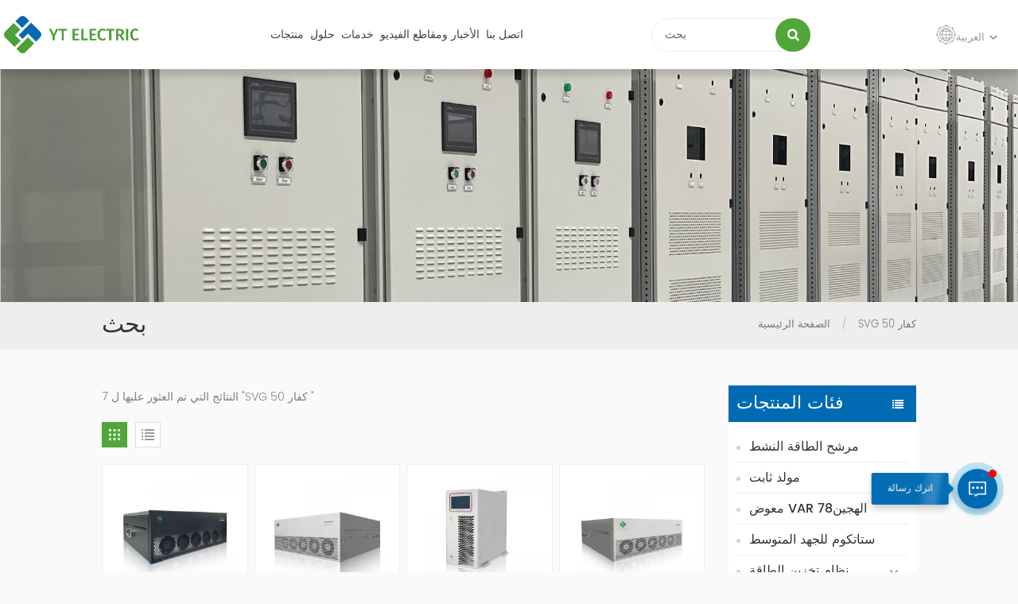

--- FILE ---
content_type: text/html
request_url: https://ar.ytelect.com/svg-50-kvar_sp
body_size: 16845
content:
<!DOCTYPE html PUBLIC "-//W3C//DTD XHTML 1.0 Transitional//EN" "http://www.w3.org/TR/xhtml1/DTD/xhtml1-transitional.dtd">
<html xmlns="http://www.w3.org/1999/xhtml">
<head>
    <meta http-equiv="X-UA-Compatible" content="IE=edge">
    <meta name="viewport" content="width=device-width, initial-scale=1.0, user-scalable=no">
    <meta http-equiv="Content-Type" content="text/html; charset=utf-8" />
    <meta http-equiv="X-UA-Compatible" content="IE=edge,Chrome=1" />
    <meta http-equiv="X-UA-Compatible" content="IE=9" />
    <meta http-equiv="Content-Type" content="text/html; charset=utf-8" />
                <title>الصين مصنع SVG 50 كفار
 ,SVG 50 كفار
 مصنعين</title>
        <meta name="keywords" content="البيع بالجملة SVG 50 كفار
 ,الصين الموردين SVG 50 كفار
" />
        <meta name="description" content="نحن أفضل SVG 50 كفار
 مصنع ,تعرف على المزيد حول SVG 50 كفار
 ,يرجى الاتصال بنا" />
        <meta name="google-site-verification" content="wQ2gCZ2HFQovoKL_PsJ8gdHFQqX-ueB3ks0cWxajOaY" />            <meta property ="og:site_name" content="Shanghai Yingtong Electric Co., Ltd">
    <meta property ="og:url" content="https://ar.ytelect.com/svg-50-kvar_sp">
    <meta property ="og:title" content="الصين مصنع SVG 50 كفار
 ,SVG 50 كفار
 مصنعين"/>
    <meta property="og:type" content="website">
    <meta property ="og:description" content ="نحن أفضل SVG 50 كفار
 مصنع ,تعرف على المزيد حول SVG 50 كفار
 ,يرجى الاتصال بنا"/>
            <meta property ="og:image" content="https://ar.ytelect.com/uploadfile/userimg/9598cf89f2d089a369540aa98d504909.png"/>
        <meta name="twitter:title" content="الصين مصنع SVG 50 كفار
 ,SVG 50 كفار
 مصنعين">
    <meta name="twitter:description" content="نحن أفضل SVG 50 كفار
 مصنع ,تعرف على المزيد حول SVG 50 كفار
 ,يرجى الاتصال بنا">
    <link rel="canonical" href="https://ar.ytelect.com/svg-50-kvar_sp">
                    
                <link href="/uploadfile/userimg/14c60e5f586012c989401cd7134cf608.png" rel="shortcut icon"  />
                <link rel="alternate" hreflang="en" href="https://www.ytelect.com/svg-50-kvar_sp" />
            <link rel="alternate" hreflang="fr" href="https://fr.ytelect.com/svg-50-kvar_sp" />
            <link rel="alternate" hreflang="de" href="https://de.ytelect.com/svg-50-kvar_sp" />
            <link rel="alternate" hreflang="es" href="https://es.ytelect.com/svg-50-kvar_sp" />
            <link rel="alternate" hreflang="ar" href="https://ar.ytelect.com/svg-50-kvar_sp" />
        <link rel="alternate" href="https://www.ytelect.com/svg-50-kvar_sp" hreflang="x-default" />
    <link type="text/css" rel="stylesheet" href="/template/css/bootstrap.css">
    <link type="text/css" rel="stylesheet" href="/template/css/font-awesome.min.css">
    <link type="text/css" rel="stylesheet" href="/template/css/animate.css" />
    <link type="text/css" rel="stylesheet" href="/template/css/style.css">
        <script type="text/javascript" src="/template/js/jquery-1.8.3.js"></script>
    <script type="text/javascript" src="/template/js/bootstrap.min.js"></script>
    <script type="text/javascript" src="/template/js/swiper.min.js"></script>
    <script type="text/javascript" src="/js/front/common.js"></script>

    <!--[if ie9]
<script src="/template/js/html5shiv.min.js"></script>
<script src="/template/js/respond.min.js"></script>
-->

    <!--[if IE 8]>
    <script src="https://oss.maxcdn.com/libs/html5shiv/3.7.0/html5shiv.js"></script>
    <script src="https://oss.maxcdn.com/libs/respond.js/1.3.0/respond.min.js"></script>
    <![endif]-->
    <script >
        if( /Android|webOS|iPhone|iPad|iPod|BlackBerry|IEMobile|Opera Mini/i.test(navigator.userAgent) ) {
            $(function () {
                $('.newm img').attr("style","");
                $(".newm img").attr("width","");
                $(".newm img").attr("height","");

            })
        }
    </script>
                <!--    ar-->
        <style>

        </style>
            <!-- Google Tag Manager -->
<script>(function(w,d,s,l,i){w[l]=w[l]||[];w[l].push({'gtm.start':
new Date().getTime(),event:'gtm.js'});var f=d.getElementsByTagName(s)[0],
j=d.createElement(s),dl=l!='dataLayer'?'&l='+l:'';j.async=true;j.src=
'https://www.googletagmanager.com/gtm.js?id='+i+dl;f.parentNode.insertBefore(j,f);
})(window,document,'script','dataLayer','GTM-WZMWS23');</script>
<!-- End Google Tag Manager -->    </head>
<body>
<!-- Google Tag Manager (noscript) -->
<noscript><iframe src="https://www.googletagmanager.com/ns.html?id=GTM-WZMWS23"
height="0" width="0" style="display:none;visibility:hidden"></iframe></noscript>
<!-- End Google Tag Manager (noscript) -->
<header class="large">
    <div class="wrapper">
        <nav id="main-nav">
            <ul class="first-nav">
                <li>
                    <a href="/">الصفحة الرئيسية</a>
                </li>
            </ul>
            <ul class="second-nav">

                <li><a href="/products">منتجات<i class="fa fa-angle-down"></i></a>
                    <ul class="nav_child">
                                                                                    <li><a href="/active-power-filter_c3" title="مرشح الطاقة النشط">مرشح الطاقة النشط</a>
                                                                    </li>
                                                                                                                <li><a href="/static-var-generator_c4" title="مولد ثابت">مولد ثابت</a>
                                                                    </li>
                                                                                                                <li><a href="/hybrid-var-compensator_c5" title="معوض VAR الهجين78">معوض VAR الهجين78</a>
                                                                    </li>
                                                                                                                <li><a href="/medium-voltage-statcom_c17" title="ستاتكوم للجهد المتوسط">ستاتكوم للجهد المتوسط</a>
                                                                    </li>
                                                                                                                <li><a href="/energy-storage-system_c13" title="نظام تخزين الطاقة">نظام تخزين الطاقة</a>
                                                                            <ul>
                                                                                                                                        <li><a href="/micro-inverter_c19" title="العاكس الصغير">العاكس الصغير</a></li>
                                                                                                                                                                                                                                                                                                                                                                                                        </ul>
                                                                    </li>
                                                                                                                <li><a href="/ev-charger_c18" title="شاحن السيارة الكهربائية">شاحن السيارة الكهربائية</a>
                                                                    </li>
                                                                        </ul>
                </li>
                                                    <li><a  href="/solutions_nc2">حلول
</a>
                                                    <ul class="nav_child">
                                                                    <li><a href="/active-power-filter-solutions_nc9">حلول فلاتر الطاقة النشطة
</a></li>
                                                                    <li><a href="/static-var-generator-solutions_nc10">حلول المولدات الثابتة
</a></li>
                                                                    <li><a href="/hybrid-var-compensator-solutions_nc11">حلول المعوض الهجين
</a></li>
                                                            </ul>
                                            </li>
                                                                    <li><a href="/services_d14">خدمات
</a>
                                                      <ul class="nav_child">
                                                                    <li><a href="/support_nc7" title="دعم فني
">دعم فني
</a></li>
                                                                    <li><a href="/category/downloads/1" title="تحميل
">تحميل
</a></li>
                                                                    <li><a href="/certificate_nc13" title="شهادة
">شهادة
</a></li>
                                                            </ul>
                                            </li>
                
                                                    <li><a  href="/news-videos_nc1">الأخبار ومقاطع الفيديو
</a>
                                                    <ul class="nav_child">
                                                                    <li><a href="/news-events_nc12">الأخبار و الأحداث
</a></li>
                                                                    <li><a href="/videos_nc3">أشرطة فيديو
</a></li>
                                                                <li class="">
                                    <a href="/blog">مقالات</a>
                                </li>
                            </ul>
                                            </li>
                                                                    <li><a href="/contact-us_d2">اتصل بنا</a>
                                                    <ul class="nav_child">
                                                                    <li><a href="/about-us_d1" title="معلومات عنا">معلومات عنا</a></li>
                                                            </ul>
                                            </li>
                

            </ul>
            <ul class="select_lan clearfix">

                <li class="title">اختار اللغة <i class="fa fa-angle-double-down"></i></li>
                                        <li><a href="https://ar.ytelect.com/svg-50-kvar_sp"><img src="/template/images/ar.jpg" alt="العربية"/><p>العربية</p></a></li>
                                                        <li><a href="https://www.ytelect.com/svg-50-kvar_sp"><img src="/template/images/en.jpg" alt="English"/><p>English</p></a></li>
                                    <li><a href="https://fr.ytelect.com/svg-50-kvar_sp"><img src="/template/images/fr.jpg" alt="français"/><p>français</p></a></li>
                                    <li><a href="https://de.ytelect.com/svg-50-kvar_sp"><img src="/template/images/de.jpg" alt="Deutsch"/><p>Deutsch</p></a></li>
                                    <li><a href="https://es.ytelect.com/svg-50-kvar_sp"><img src="/template/images/es.jpg" alt="español"/><p>español</p></a></li>
                                <li><a href="https://cn.ytelect.com/"><img src="/template/images/cn.jpg" alt="中文"/><p>中文</p></a></li>
            </ul>
        </nav>
        <a class="toggle">
            <span></span>
            <span></span>
            <span></span>
        </a>
    </div>
    
    <div class="nav_section clearfix">
        <div class="container">
			<div class="main">
			
                <a href="/" id="logo"><img src="/uploadfile/userimg/9598cf89f2d089a369540aa98d504909.png" alt="Shanghai Yingtong Electric Co., Ltd" /></a>

                        <div class="mainmenu-area">
                <div class="mainmenu-left visible-lg visible-md">
                    <div class="mainmenu">
                        <nav>
                            <ul class="clearfix">
                                
                                <li class=""><a href="/products">منتجات<i></i></a>
                                    <ul  class="vmegamenu clearfix">
										                                        										<li class="has_child">
											<a href="/active-power-filter_c3" title="مرشح الطاقة النشط" class="title">مرشح الطاقة النشط</a>
																					</li>
										                                                                                										<li class="has_child">
											<a href="/static-var-generator_c4" title="مولد ثابت" class="title">مولد ثابت</a>
																					</li>
										                                                                                										<li class="has_child">
											<a href="/hybrid-var-compensator_c5" title="معوض VAR الهجين78" class="title">معوض VAR الهجين78</a>
																					</li>
										                                                                                										<li class="has_child">
											<a href="/medium-voltage-statcom_c17" title="ستاتكوم للجهد المتوسط" class="title">ستاتكوم للجهد المتوسط</a>
																					</li>
										                                                                                										<li class="has_child">
											<a href="/energy-storage-system_c13" title="نظام تخزين الطاقة" class="title">نظام تخزين الطاقة</a>
																						<ul>

                                                                                                                                                <li><a href="/micro-inverter_c19" title="العاكس الصغير" >العاكس الصغير</a></li>
                                                                                                                                                                                                                                                                                                                                                                                                
											</ul>
											 										</li>
										                                                                                										<li class="has_child">
											<a href="/ev-charger_c18" title="شاحن السيارة الكهربائية" class="title">شاحن السيارة الكهربائية</a>
																					</li>
										                                                                            </ul>
                                </li>
                                                                                                    <li ><a  href="/solutions_nc2">حلول
</a>
                                                                                    <ul class="vmegamenu">
                                                                                                    <li><a href="/active-power-filter-solutions_nc9">حلول فلاتر الطاقة النشطة
</a></li>
                                                                                                    <li><a href="/static-var-generator-solutions_nc10">حلول المولدات الثابتة
</a></li>
                                                                                                    <li><a href="/hybrid-var-compensator-solutions_nc11">حلول المعوض الهجين
</a></li>
                                                                                            </ul>
                                                                            </li>
                                                                                                                                    <li class=""><a href="/services_d14">خدمات
</a>
                                                                                    <ul class="vmegamenu">
                                                                                                    <li><a href="/support_nc7" title="دعم فني
">دعم فني
</a></li>
                                                                                                    <li><a href="/category/downloads/1" title="تحميل
">تحميل
</a></li>
                                                                                                    <li><a href="/certificate_nc13" title="شهادة
">شهادة
</a></li>
                                                                                            </ul>
                                                                            </li>
                                
                                                                                                    <li ><a  href="/news-videos_nc1">الأخبار ومقاطع الفيديو
</a>
                                                                                    <ul class="vmegamenu">
                                                                                                    <li><a href="/news-events_nc12">الأخبار و الأحداث
</a></li>
                                                                                                    <li><a href="/videos_nc3">أشرطة فيديو
</a></li>
                                                                                                <li class="">
                                                    <a href="/blog">مقالات</a>
                                                </li>
                                            </ul>
                                                                            </li>
                                                                                                                                    <li class=""><a href="/contact-us_d2">اتصل بنا</a>
                                                                                    <ul class="vmegamenu">
                                                                                                    <li><a href="/about-us_d1" title="معلومات عنا">معلومات عنا</a></li>
                                                                                            </ul>
                                                                            </li>
                                

                                                                                                                                                                                                                                                                                                                                                                                                                                                                                                                                                                                                                                                                                                                            </ul>
                        </nav>
                    </div>
                </div>
            </div>
			<div class="top_search">
                <input name="search_keyword" onkeydown="javascript:enterIn(event);" type="text" value="بحث" onfocus="if(this.value=='بحث'){this.value='';}" onblur="if(this.value==''){this.value='بحث';}" class="search_main">
                <input name="" type="submit" class="search_btn btn_search1" value="">
            </div>
            <ul class="language">
                <li>
                    <div class="menu">
                                                        <em class="menu-title"><img src="/template/images/top_ico1.png" alt="العربية"><p>العربية<i></i></p></em>
                                                    <ul class="menu-dropdown clearfix">
                                                                <li><a href="https://ar.ytelect.com/svg-50-kvar_sp"><img src="/template/images/ar.jpg" alt="العربية"/>العربية</a></li>
                                                                                            <li><a href="https://www.ytelect.com/svg-50-kvar_sp"><img src="/template/images/en.jpg" alt="English"/>English</a></li>
                                                            <li><a href="https://fr.ytelect.com/svg-50-kvar_sp"><img src="/template/images/fr.jpg" alt="français"/>français</a></li>
                                                            <li><a href="https://de.ytelect.com/svg-50-kvar_sp"><img src="/template/images/de.jpg" alt="Deutsch"/>Deutsch</a></li>
                                                            <li><a href="https://es.ytelect.com/svg-50-kvar_sp"><img src="/template/images/es.jpg" alt="español"/>español</a></li>
                                                        <li><a href="https://cn.ytelect.com/"><img src="/template/images/cn.jpg" alt="中文"/>中文</a></li>
                        </ul>
                    </div>
                </li>
            </ul>
			
        </div>
		</div>
    </div>
</header>
<div class="height"></div>
<div class="mod_search clearfix hidden">
    <input name="search_keyword4" onkeydown="javascript:enterIn2(event);" type="text" class="mod_main " placeholder="معلومات البحث">
    <input type="submit" class="mod_btn btn_search4" value="">
</div>
    <div class="n_banner">
                        <div class="img"><a href="javascript:void(0)" rel="nofollow" ><img src="/uploadfile/bannerimg/16500895762717.jpg" alt="" /></a></div>
            </div>

    <div class="mbx_section">
        <div class="container clearfix">
            <div class="n_title">بحث</div>
            <div class="mbx">
                <a href="/">الصفحة الرئيسية</a>
                <span>/</span>
                <h2>SVG 50 كفار
</h2>
            </div>
        </div>
    </div>

    <div class="index_main">
        <div class="container">
            <div id="main" class="n_left penci-main-sticky-sidebar">
        <div class="theiaStickySidebar">
        <div class="modules">
            <section class="block left_nav">
                <div class="unfold nav_h4">فئات المنتجات</div>
                <div class="toggle_content clearfix">
                    <ul class="mtree">
                                                                        <li class="clearfix ">                            <a href="/active-power-filter_c3" >مرشح الطاقة النشط
</a>

                                                    </li>
                                                                                        <li class="clearfix ">                            <a href="/static-var-generator_c4" >مولد ثابت</a>

                                                    </li>
                                                                                        <li class="clearfix ">                            <a href="/hybrid-var-compensator_c5" >معوض VAR الهجين78</a>

                                                    </li>
                                                                                        <li class="clearfix ">                            <a href="/medium-voltage-statcom_c17" >ستاتكوم للجهد المتوسط</a>

                                                    </li>
                                                                                        <li class="clearfix "><span></span>                            <a href="/energy-storage-system_c13" >نظام تخزين الطاقة</a>

                                                            <ul>
                                                                                                                <li class=""><a  href="/micro-inverter_c19">العاكس الصغير</a>
                                                                                    </li>
                                                                                                                                                                                                                                                                                                                                </ul>
                                                    </li>
                                                                                        <li class="clearfix ">                            <a href="/ev-charger_c18" >شاحن السيارة الكهربائية</a>

                                                    </li>
                                                        </div>
                <script type="text/javascript" src="/template/js/mtree.js"></script>
            </section>
            <section class="block hot_left">
                <h4 class="left_h4">منتجات جديدة</h4>
                <div class="toggle_content clearfix">
                    <ul>
                                                    <li>
                                <div class="li clearfix">
                                    <a class="img" href="/yt-electric-micro-inverter_p77.html" title="محول كهربائي صغير YT-Electric"><img id="product_detail_img"  alt="micro inverter supplier" src="/uploadfile/202508/11/0f85658da8a7740fd53b982a7680b354_thumb.jpg" /></a>
                                    <div class="h4"><a href="/yt-electric-micro-inverter_p77.html" title="محول كهربائي صغير YT-Electric">محول كهربائي صغير YT-Electric</a></div>
                                    <a href="/yt-electric-micro-inverter_p77.html" title="محول كهربائي صغير YT-Electric" class="more">عرض المزيد<i class="fa fa-caret-right"></i></a>
                                </div>
                            </li>
                                                    <li>
                                <div class="li clearfix">
                                    <a class="img" href="/intelligent-ac-ev-charging-pile-system_p76.html" title="نظام شحن السيارات الكهربائية الذكي بالتيار المتردد"><img id="product_detail_img"  alt="commercial EV charger wholesale" src="/uploadfile/202508/07/72e06564c7d12cbf395c70a1b456fa3f_thumb.png" /></a>
                                    <div class="h4"><a href="/intelligent-ac-ev-charging-pile-system_p76.html" title="نظام شحن السيارات الكهربائية الذكي بالتيار المتردد">نظام شحن السيارات الكهربائية الذكي بالتيار المتردد</a></div>
                                    <a href="/intelligent-ac-ev-charging-pile-system_p76.html" title="نظام شحن السيارات الكهربائية الذكي بالتيار المتردد" class="more">عرض المزيد<i class="fa fa-caret-right"></i></a>
                                </div>
                            </li>
                                                    <li>
                                <div class="li clearfix">
                                    <a class="img" href="/fast-ac-electric-vehicle-charging-unit_p75.html" title="وحدة شحن سريعة للسيارات الكهربائية بالتيار المتردد"><img id="product_detail_img"  alt="Electric vehicle AC charging pile" src="/uploadfile/202508/07/c71d815d9934d186af9e949c844a8589_thumb.jpg" /></a>
                                    <div class="h4"><a href="/fast-ac-electric-vehicle-charging-unit_p75.html" title="وحدة شحن سريعة للسيارات الكهربائية بالتيار المتردد">وحدة شحن سريعة للسيارات الكهربائية بالتيار المتردد</a></div>
                                    <a href="/fast-ac-electric-vehicle-charging-unit_p75.html" title="وحدة شحن سريعة للسيارات الكهربائية بالتيار المتردد" class="more">عرض المزيد<i class="fa fa-caret-right"></i></a>
                                </div>
                            </li>
                                                    <li>
                                <div class="li clearfix">
                                    <a class="img" href="/125kw-hybrid-solar-and-battery-pcs-module_p74.html" title="وحدة PCS هجينة تعمل بالطاقة الشمسية والبطارية بقدرة 125 كيلو وات"><img id="product_detail_img"  alt="Energy Storage Converter Module" src="/uploadfile/202508/11/64cab1e02691c2f3652afe0ac973df7f_thumb.jpg" /></a>
                                    <div class="h4"><a href="/125kw-hybrid-solar-and-battery-pcs-module_p74.html" title="وحدة PCS هجينة تعمل بالطاقة الشمسية والبطارية بقدرة 125 كيلو وات">وحدة PCS هجينة تعمل بالطاقة الشمسية والبطارية بقدرة 125 كيلو وات</a></div>
                                    <a href="/125kw-hybrid-solar-and-battery-pcs-module_p74.html" title="وحدة PCS هجينة تعمل بالطاقة الشمسية والبطارية بقدرة 125 كيلو وات" class="more">عرض المزيد<i class="fa fa-caret-right"></i></a>
                                </div>
                            </li>
                                                    <li>
                                <div class="li clearfix">
                                    <a class="img" href="/125kw-bidirectional-energy-storage-pcs-unit_p73.html" title="وحدة تخزين الطاقة ثنائية الاتجاه بقدرة 125 كيلو واط"><img id="product_detail_img"  alt="Three-Phase 125kW Battery PCS Converter" src="/uploadfile/202508/11/20037d20f8fc1c5240f403d4bece3e70_thumb.jpg" /></a>
                                    <div class="h4"><a href="/125kw-bidirectional-energy-storage-pcs-unit_p73.html" title="وحدة تخزين الطاقة ثنائية الاتجاه بقدرة 125 كيلو واط">وحدة تخزين الطاقة ثنائية الاتجاه بقدرة 125 كيلو واط</a></div>
                                    <a href="/125kw-bidirectional-energy-storage-pcs-unit_p73.html" title="وحدة تخزين الطاقة ثنائية الاتجاه بقدرة 125 كيلو واط" class="more">عرض المزيد<i class="fa fa-caret-right"></i></a>
                                </div>
                            </li>
                                                    <li>
                                <div class="li clearfix">
                                    <a class="img" href="/silicon-carbide-sic-mosfet-active-harmonic-filter-ultra-ahf_p78.html" title="مرشح التوافقيات النشطة من كربيد السيليكون (SiC) MOSFET Ultra AHF"><img id="product_detail_img"  alt="YT Active Power Filter" src="/uploadfile/202512/03/4b4555cb9e61f6649ac86b6de1f6b02b_thumb.jpg" /></a>
                                    <div class="h4"><a href="/silicon-carbide-sic-mosfet-active-harmonic-filter-ultra-ahf_p78.html" title="مرشح التوافقيات النشطة من كربيد السيليكون (SiC) MOSFET Ultra AHF">مرشح التوافقيات النشطة من كربيد السيليكون (SiC) MOSFET Ultra AHF</a></div>
                                    <a href="/silicon-carbide-sic-mosfet-active-harmonic-filter-ultra-ahf_p78.html" title="مرشح التوافقيات النشطة من كربيد السيليكون (SiC) MOSFET Ultra AHF" class="more">عرض المزيد<i class="fa fa-caret-right"></i></a>
                                </div>
                            </li>
                                                    <li>
                                <div class="li clearfix">
                                    <a class="img" href="/active-harmonic-filter-ahf_p14.html" title="المرشح التوافقي النشط AHF"><img id="product_detail_img"  alt="YT Active Power Filter" src="/uploadfile/202504/25/8551247952493f8745c0ff38aa195b65_thumb.jpg" /></a>
                                    <div class="h4"><a href="/active-harmonic-filter-ahf_p14.html" title="المرشح التوافقي النشط AHF">المرشح التوافقي النشط AHF</a></div>
                                    <a href="/active-harmonic-filter-ahf_p14.html" title="المرشح التوافقي النشط AHF" class="more">عرض المزيد<i class="fa fa-caret-right"></i></a>
                                </div>
                            </li>
                                                    <li>
                                <div class="li clearfix">
                                    <a class="img" href="/active-power-filter-apf_p9.html" title="مرشح الطاقة النشط APF"><img id="product_detail_img"  alt="YT Active Power Filter" src="/uploadfile/202202/25/5fb75da2fcd009270c1b6eafbebd323a_thumb.png" /></a>
                                    <div class="h4"><a href="/active-power-filter-apf_p9.html" title="مرشح الطاقة النشط APF">مرشح الطاقة النشط APF</a></div>
                                    <a href="/active-power-filter-apf_p9.html" title="مرشح الطاقة النشط APF" class="more">عرض المزيد<i class="fa fa-caret-right"></i></a>
                                </div>
                            </li>
                                                    <li>
                                <div class="li clearfix">
                                    <a class="img" href="/active-dynamic-filter-adf_p15.html" title="فلتر ديناميكي نشط لوحدة التغذية التلقائية للمستندات"><img id="product_detail_img"  alt="YT Active Dynamic Filter" src="/uploadfile/202204/13/9765178f0b30f30bafe208332b034b43_thumb.jpg" /></a>
                                    <div class="h4"><a href="/active-dynamic-filter-adf_p15.html" title="فلتر ديناميكي نشط لوحدة التغذية التلقائية للمستندات">فلتر ديناميكي نشط لوحدة التغذية التلقائية للمستندات</a></div>
                                    <a href="/active-dynamic-filter-adf_p15.html" title="فلتر ديناميكي نشط لوحدة التغذية التلقائية للمستندات" class="more">عرض المزيد<i class="fa fa-caret-right"></i></a>
                                </div>
                            </li>
                                                    <li>
                                <div class="li clearfix">
                                    <a class="img" href="/wall-mounted-advanced-harmonic-filter_p18.html" title="مرشح توافقي متقدم مثبت على الحائط"><img id="product_detail_img"  alt="YT Wall mounted AHF Filter" src="/uploadfile/202204/15/403b05bf87646773e217ca6ebaf58066_thumb.jpg" /></a>
                                    <div class="h4"><a href="/wall-mounted-advanced-harmonic-filter_p18.html" title="مرشح توافقي متقدم مثبت على الحائط">مرشح توافقي متقدم مثبت على الحائط</a></div>
                                    <a href="/wall-mounted-advanced-harmonic-filter_p18.html" title="مرشح توافقي متقدم مثبت على الحائط" class="more">عرض المزيد<i class="fa fa-caret-right"></i></a>
                                </div>
                            </li>
                                            </ul>
                </div>
            </section>
                            <div class="about_r">
                    <a href="/about-us_d1" class="img"><img src="/uploadfile/single/dd0e304157a085c8efe3c2bbb5003502.jpg" alt="معلومات عنا"/></a>
                    <div class="p">نبذة عن الشركة شركة شنغهاي ينجتون (YT) الكهربائية المحدودة هي شركة رائدة ورائدة في مجال حلول جودة الطاقة وتتخصص في البحث والتطوير والإنتاج وبيع مرشح الطاقة النشط ، مولد المتغيرات الثابتة ، موازن التحميل النشط ، تعويض القدرة التفاعلية الهجينة ، ستاتكوم للجهد المتوسط ،و أنظمة تخزين الطاقة شركة YT مستثمرة من قِبل CSG (رقم السهم 300222) وشركة ألمانية. تُركز YT على حلول الطاقة الجديدة وجودة الطاقة، وأنظمة إدارة كفاءة الطاقة، وغيرها. واي تي الكهربائية الشركة المصنعة OEM وODM لـ AHF وSVG بخبرة تزيد عن 15 عامًا رؤيتنا أن نصبح الشركة الرائدة في جودة الطاقة في العالم مهمتنا خلق القيمة لعملائنا وتمكينهم من النجاح تعزيز السعادة لجميع الموظفين: إثراء الحياة ورفع الروح المعنوية المساهمة في التنمية المستدامة في المجتمع فريق القيادة المهنية السيد تشونغ، المدير العام مهندس كبير +25 عامًا من الخبرة في البحث والتطوير التقني والإدارة التقنية وإدارة إنتاج المنتجات والمشاريع في مجالات الإلكترونيات القوية والتحكم في أتمتة الطاقة والكهرباء والاتصالات وهندسة البرمجيات وهندسة الاختبار وغيرها من المجالات. في عام 2008، حصل على الجائزة الثالثة لجائزة شنغهاي للتقدم العلمي والتكنولوجي؛ في عام 2010، الجائزة الثانية للتقدم العلمي والتكنولوجي لوزارة صناعة الآلات؛ في عام 2010، قادة ثلاثة مشاريع تحويلية للإنجازات التكنولوجية العالية في شنغهاي؛ في عام 2011، تم تصنيفه كمهندس كبير للمعلومات الإلكترونية. 82 براءة اختراع، بما في ذلك 37 براءة اختراع اختراع و8 أوراق بحثية منشورة. السيدة تشانغ، شريك مشارك في شركة YT Electric نائب المدير العام التنفيذي للشركة الحزام الأسود الرئيسي في Lean Six Sigma المدير العام السابق لشركة فورتشن 500 قائد العمليات العالمية، قسم الاقتصاد والإدارة في شركة أنتاي، جامعة شنغهاي جياوتونغ (CLGO) محاضر متميز في دورة إدارة الأعمال الرشيقة ماجستير في الهندسة الصناعية، جامعة شنغهاي جياوتونغ ماجستير إدارة الأعمال التنفيذي، كلية الصين وأوروبا الدولية للأعمال أكثر من 25 عامًا من الخبرة العملية في الشركات المملوكة للدولة والأجنبية والخاصة، تراكم مبالغ كبيرة من الأموال المشاركة في التخطيط الاستراتيجي والتنفيذ، سوق المبيعات، تطوير المنتجات الجديدة، إدارة العمليات، إدارة الجودة، خبرة عملية في إدارة سلسلة التوريد والموارد البشرية والمالية. نشر 3 كتب وترجم 3 دراسات حول Lean. أهم 5 نقاط قوة: الإنجاز، الاستراتيجية، التعلم، التركيز، الثقة الدكتور تشانغ، مدير البحث والتطوير مهندس أول أكثر من 15 عامًا من الخبرة في تطوير البرامج والأجهزة وإدارة البحث والتطوير لمنتجات جودة الطاقة متمكن من تقنيات البرمجيات والأجهزة الأساسية في مجال إلكترونيات الطاقة، وعلى دراية بسيناريوهات تطبيق منتجات جودة الطاقة، وقيادة تطوير المنتجات. تشكيل فريق البحث والتطوير للشركة لمنتجات الطاقة عالية الجودة. حصل على عدد من براءات الاختراع باعتباره أحد المخترعين. تم الانتهاء من تحويل الإنجازات التكنولوجية العالية لمولدات التباين الثابتة ومرشحات الطاقة النشطة من YT. مساعدة الشركة على التقديم بنجاح إلى جائزة المشاريع الصغيرة العملاقة للابتكار في العلوم والتكنولوجيا لعام 2021. قاد تطوير مولد YT Static Var ووحدة مرشح الطاقة النشط مع طوبولوجيا ثلاثية المستويات، وأدرك التسلسل الكهربائي لنموذجي المنتج في نفس الوقت. أكثر من 30 براءة اختراع. الدكتور لي، مهندس أول مدير الأجهزة (البحث والتطوير) أكثر من 15 عامًا من الخبرة في تصميم الأجهزة المضمنة، جيد في تصميم الأجهزة واختبارها وتصحيح أخطائها. قيادة عدد من مشاريع تصميم البرمجيات. الدكتور زينج، مهندس أول مدير البرمجيات (البحث والتطوير) أكثر من 10 سنوات من الخبرة في تصميم البرامج المضمنة، جيد في برمجة البرمجيات والمحاكاة والنمذجة والاختبار. قيادة عدد من مشاريع تصميم البرمجيات. السيد لي، مهندس الخدمة الأول أكثر من 10 سنوات من الخبرة الغنية في صناعة إدارة جودة الطاقة. المسؤول الرئيسي عن الدعم الفني للمنتج قبل البيع وبعد البيع جيد في التحليل الفني، والاستشارة، ومعالجة مشاكل المنتج، وتدريب العملاء، وتصميم البرامج. المسؤول عن تصميم المشاريع. المعلم تشو، مهندس أول مدير تصميم الأجهزة - أكثر من 10 سنوات من الخبرة العملية في تصميم الأجهزة في مجال جودة الطاقة. جيد في تصميم الأجهزة وإخراج الآلة الكاملة للوحدة، وتصميم المنتج المخصص؛ المسؤول عن التواصل والتنسيق بين الوحدات وتصميم الهيكل المسؤول عن التواصل والتنسيق لمشروع الخزانة بأكمله، وتصميم هيكل الخزانة بأكمله، وما إلى ذلك. السيد ياو، مهندس الخدمة الأول خبير إدارة جودة الطاقة جيد في تحليل جودة الطاقة، والحوكمة، والتصحيح، والصيانة، لتزويد العملاء بخدمات عالية الجودة وفعالة. قائد الطاقة المهنية متفوق في تطبيقات IGBT، والتحكم الرقمي، وإلكترونيات الطاقة، والتحكم في المحركات والحماية، والتصميم الحراري، واتصالات الشبكة. تتمتع الشركة بقدرة قوية على البحث والتطوير، حيث تستثمر كل عام 20% من دخل العام الماضي في البحث والتطوير. لديه عدد من براءات الاختراع في مجال البرمجيات وبراءات الاختراع وحقوق النشر. فاز الفريق التقني الأساسي بجائزة وطنية. سيقوم مهندسو ما قبل البيع ذوو الخبرة بإرشادك لاختيار الحل الأكثر ملاءمة. سوف يساعدك مهندسو ما بعد البيع المحترفون في التثبيت والتشغيل في جميع أنحاء العالم. تعمل استراتيجية سلسلة التوريد المستقرة بشكل أفضل، مع التركيز على التنفيذ والكفاءة وأداء التكلفة الموافقات: ايزو 9001:2015، ايزو 1 4001:2015، ISO45001:2018 الخدمة والضمان خدمة ما قبل البيع ستقدم شركة YT استشارات وحلولاً متخصصة بناءً على ظروف موقع العميل وبيانات الاختبار. سيقدم الفريق الفني مخططًا واحدًا أولًا، ثم مخططًا ثانويًا بعد انتهاء المشاريع. تم تأكيدها. الدعم الفني سيساعد الموظفون الفنيون في YT العملاء على إنه...</div>
                    <a href="/about-us_d1" class="more">اقرأ أكثر<i class="fa fa-angle-right"></i></a>
                </div>
                                        <div class="con_r">
                    <div class="pic"><img src="/uploadfile/single/b4b5792c98eca52198456c7706bb7538.jpg" alt="لديك سؤال؟
"/>
                        <div class="icon"></div>
                        <div class="h4">لديك سؤال؟
</div>
                                                                                <a rel="nofollow" target="_blank" href="mailto:sales@yt-electric.com">sales@yt-electric.com</a>
                        
                    </div>
                </div>
                    </div>
    </div>
</div>            <div id="sidebar" class="penci-sticky-sidebar n_right">
                <div class="theiaStickySidebar">
                    <div class="products">

                        <div class="products_m clearfix">

                            7 النتائج التي تم العثور عليها ل "SVG 50 كفار
"

                        </div>
                        <div class="main clearfix">
                            <div id="cbp-vm" class="cbp-vm-switcher cbp-vm-view-grid">
                                <div class="cbp-vm-options clearfix">
                                    <a rel="nofollow" href="#" class="cbp-vm-icon cbp-vm-grid  cbp-vm-selected" data-view="cbp-vm-view-grid">
                                        <svg fill="currentColor" preserveAspectRatio="xMidYMid meet" height="1em" width="1em" viewBox="0 0 16 16" title="Grid" style="vertical-align:middle"><title>جريد</title><g><path d="M1,3.80447821 L1,1 L3.80447821,1 L3.80447821,3.80447821 L1,3.80447821 Z M6.5977609,3.80447821 L6.5977609,1 L9.4022391,1 L9.4022391,3.80447821 L6.5977609,3.80447821 Z M12.1955218,3.80447821 L12.1955218,1 L15,1 L15,3.80447821 L12.1955218,3.80447821 Z M1,9.4022391 L1,6.59706118 L3.80447821,6.59706118 L3.80447821,9.4022391 L1,9.4022391 Z M6.5977609,9.4022391 L6.5977609,6.5977609 L9.4022391,6.5977609 L9.4022391,9.4022391 L6.5977609,9.4022391 Z M12.1955218,9.4022391 L12.1955218,6.59706118 L15,6.59706118 L15,9.4022391 L12.1955218,9.4022391 Z M1,14.9993003 L1,12.1948221 L3.80447821,12.1948221 L3.80447821,14.9993003 L1,14.9993003 Z M6.5977609,14.9993003 L6.5977609,12.1948221 L9.4022391,12.1948221 L9.4022391,14.9993003 L6.5977609,14.9993003 Z M12.1955218,14.9993003 L12.1955218,12.1948221 L15,12.1948221 L15,14.9993003 L12.1955218,14.9993003 Z"></path></g></svg>
                                    </a>
                                    <a rel="nofollow" href="#" class="cbp-vm-icon cbp-vm-list" data-view="cbp-vm-view-list">
                                        <svg fill="currentColor" preserveAspectRatio="xMidYMid meet" height="1em" width="1em" viewBox="0 0 16 16" title="List" style="vertical-align:middle"><title>قائمة</title><g><path d="M0,3 L0,1 L2,1 L2,3 L0,3 Z M0,7 L0,5 L2,5 L2,7 L0,7 Z M0,11 L0,9 L2,9 L2,11 L0,11 Z M0,15 L0,13 L2,13 L2,15 L0,15 Z M4,3 L4,1 L16,1 L16,3 L4,3 Z M4,7 L4,5 L16,5 L16,7 L4,7 Z M4,11 L4,9 L16,9 L16,11 L4,11 Z M4,15 L4,13 L16,13 L16,15 L4,15 Z"></path></g></svg>
                                    </a>
                                </div>
                                <ul>
                                                                                                                                                                                        <li>
                                            <div class="li">
                                                <div class="cbp-vm-image">
                                                    <div class="img"><img id="product_detail_img"  alt="YT Static Var Generator SVG" src="/uploadfile/202204/16/0192c9e72d14a610fb66b56d1e549154_small.jpg" /></div>
                                                    <div class="quick_ico"><span>عرض المزيد</span></div>
                                                    <a href="/active-power-compensator-svg_p29.html" title="معوض الطاقة النشط SVG" class="a"></a>
                                                </div>
                                                <div class="text">
                                                    <div class="h4"><a href="/active-power-compensator-svg_p29.html" title="معوض الطاقة النشط SVG">معوض الطاقة النشط SVG</a></div>
                                                    <div class="cbp-vm-details">استنادًا إلى مبدأ عاكس مصدر الجهد، يستخدم معوض الطاقة النشط YTPQC-SVG  ترانزستور ثنائي القطب للبوابة المعزولة (IGBT) للتحكم في حجم وطور جهد التيار المتردد العاكس، وذلك لتحقيق غرض تعويض الطاقة التفاعلية وموازنة الحمل ثلاثية الطور. نظرًا لأن تردد التحويل لـ IGBT مرتفع جدًا (يصل إلى 25.6 كيلو هرتز)، يمكن لـ SVG تعويض الأحمال التفاعلية السريعة وتحقيق دقة تعويض عالية جدًا. SVG هو أفضل منتج في مجال التحكم في الطاقة التفاعلية.</div>

                                                                                                                                                                <p class="tags_ul">
                                                            <span><i class="fa fa-tags"></i>العلامات الساخنة : </span>
                                                                                                                            <a href="/50-kvar-svg_sp">50 كيلو فولت SVG
</a>
                                                                                                                            <a href="/svg-50-kvar_sp">SVG 50 كفار
</a>
                                                                                                                            <a href="/75-kvar-svg_sp">75 كفار SVG
</a>
                                                                                                                            <a href="/modular-static-var-generator_sp">مولد فار ثابت معياري
</a>
                                                                                                                            <a href="/svg-stepless-power-factor-correction_sp">تصحيح عامل القدرة غير المتدرج SVG
</a>
                                                                                                                            <a href="/power-quality-generator-svg_sp">جودة الطاقة مولد SVG
</a>
                                                                                                                            <a href="/low-voltage-statcom_sp">ستاتكوم الجهد المنخفض</a>
                                                                                                                            <a href="/50kvar-energy-saving-device_sp">جهاز توفير الطاقة 50 كيلو فولت أمبير</a>
                                                                                                                    </p>
                                                                                                        <a href="/active-power-compensator-svg_p29.html" title="معوض الطاقة النشط SVG" class="my_more1">عرض المزيد</a>
                                                </div>
                                            </div>
                                        </li>
                                                                            <li>
                                            <div class="li">
                                                <div class="cbp-vm-image">
                                                    <div class="img"><img id="product_detail_img"  alt="YTPQC-ASVG Advanced SVG compensation" src="/uploadfile/202204/13/7632ab6ceeb0222b70fbe47981b91777_small.jpg" /></div>
                                                    <div class="quick_ico"><span>عرض المزيد</span></div>
                                                    <a href="/advanced-svg-compensation_p17.html" title="تعويض SVG المتقدم" class="a"></a>
                                                </div>
                                                <div class="text">
                                                    <div class="h4"><a href="/advanced-svg-compensation_p17.html" title="تعويض SVG المتقدم">تعويض SVG المتقدم</a></div>
                                                    <div class="cbp-vm-details">استنادًا إلى مبدأ عاكس مصدر الجهد، يستخدم YTPQC-ASVG Advanced SVG (مولد Var الثابت المتقدم، ASVG) ترانزستور ثنائي القطب للبوابة المعزولة (IGBT) للتحكم في حجم ومرحلة جهد التيار المتردد العاكس، وذلك لتحقيق غرض الطاقة التفاعلية ، التعويض التوافقي وعدم التوازن. نظرًا لأن تردد التحويل لـ IGBT مرتفع جدًا (يصل إلى 25.6 كيلو هرتز)، يمكن لـ ASVG تعويض الأحمال التفاعلية السريعة وتحقيق دقة تعويض عالية جدًا. تتمتع ASVG بأفضل أداء من حيث التكلفة مع وظيفة الطاقة التفاعلية والتحكم في التوافقيات.  </div>

                                                                                                                                                                <p class="tags_ul">
                                                            <span><i class="fa fa-tags"></i>العلامات الساخنة : </span>
                                                                                                                            <a href="/asvg-svg-module_sp">وحدة ASVG SVG
</a>
                                                                                                                            <a href="/advanced-svg-price_sp">سعر SVG المتقدم
</a>
                                                                                                                            <a href="/advanced-svg-asvg-factory_sp">مصنع متقدم SVG ASVG
</a>
                                                                                                                            <a href="/wall-mounted-advanced-svg_sp">SVG متقدم مثبت على الحائط
</a>
                                                                                                                            <a href="/power-quality-solutions-asvg_sp">حلول جودة الطاقة ASVG
</a>
                                                                                                                            <a href="/advanced-svg-compensation_sp">تعويض SVG المتقدم
</a>
                                                                                                                            <a href="/asvg-30-50-75-100-kvar_sp">ASVG 30 50 75 100 كيلو فولت أمبير</a>
                                                                                                                            <a href="/mini-static-var-generator_sp">مولد فار ثابت صغير</a>
                                                                                                                    </p>
                                                                                                        <a href="/advanced-svg-compensation_p17.html" title="تعويض SVG المتقدم" class="my_more1">عرض المزيد</a>
                                                </div>
                                            </div>
                                        </li>
                                                                            <li>
                                            <div class="li">
                                                <div class="cbp-vm-image">
                                                    <div class="img"><img id="product_detail_img"  alt="YT Static Var Generator SVG" src="/uploadfile/202204/16/f466580c58d318b9e1865c764a734ea9_small.jpg" /></div>
                                                    <div class="quick_ico"><span>عرض المزيد</span></div>
                                                    <a href="/static-reactive-power-var-generator-svg_p30.html" title="مولد الطاقة التفاعلية الثابتة (Var) SVG" class="a"></a>
                                                </div>
                                                <div class="text">
                                                    <div class="h4"><a href="/static-reactive-power-var-generator-svg_p30.html" title="مولد الطاقة التفاعلية الثابتة (Var) SVG">مولد الطاقة التفاعلية الثابتة (Var) SVG</a></div>
                                                    <div class="cbp-vm-details">استنادًا إلى مبدأ عاكس مصدر الجهد، يستخدم مولد الطاقة التفاعلية الثابتة (Var) YTPQC-SVG ترانزستور ثنائي القطب ذو بوابة معزولة (IGBT) للتحكم في حجم ومرحلة جهد التيار المتردد العاكس، وذلك لتحقيق غرض تعويض الطاقة التفاعلية و3 موازنة تحميل المرحلة. نظرًا لأن تردد التحويل لـ IGBT مرتفع جدًا (يصل إلى 25.6 كيلو هرتز)، يمكن لـ SVG تعويض الأحمال التفاعلية السريعة وتحقيق دقة تعويض عالية جدًا. SVG هو أفضل منتج في مجال التحكم في الطاقة التفاعلية.</div>

                                                                                                                                                                <p class="tags_ul">
                                                            <span><i class="fa fa-tags"></i>العلامات الساخنة : </span>
                                                                                                                            <a href="/asvg-static-var-generator_sp">مولد فار ثابت ASVG
</a>
                                                                                                                            <a href="/active-static-var-compensator_sp">نشط معوض VAR ثابت
</a>
                                                                                                                            <a href="/current-type-static-var-compensator_sp">النوع الحالي المعوض var ثابت
</a>
                                                                                                                            <a href="/three-phase-svg_sp">ثلاث مراحل svg
</a>
                                                                                                                            <a href="/modular-svg-factory_sp">مصنع svg المعياري
</a>
                                                                                                                            <a href="/power-quality-static-var-generator_sp">جودة الطاقة مولد فار ثابت
</a>
                                                                                                                            <a href="/svg-kvar-generator_sp">مولد SVG كفار</a>
                                                                                                                            <a href="/30-50-100-kvar-svg_sp">30 50 100 كيلو فولت SVG</a>
                                                                                                                    </p>
                                                                                                        <a href="/static-reactive-power-var-generator-svg_p30.html" title="مولد الطاقة التفاعلية الثابتة (Var) SVG" class="my_more1">عرض المزيد</a>
                                                </div>
                                            </div>
                                        </li>
                                                                            <li>
                                            <div class="li">
                                                <div class="cbp-vm-image">
                                                    <div class="img"><img id="product_detail_img"  alt="YT Static Var Generator SVG" src="/uploadfile/202204/16/4fa9f94f337235f01c898a50951a96d6_small.jpg" /></div>
                                                    <div class="quick_ico"><span>عرض المزيد</span></div>
                                                    <a href="/optimal-static-var-generator_p26.html" title="مولد فار ثابت الأمثل" class="a"></a>
                                                </div>
                                                <div class="text">
                                                    <div class="h4"><a href="/optimal-static-var-generator_p26.html" title="مولد فار ثابت الأمثل">مولد فار ثابت الأمثل</a></div>
                                                    <div class="cbp-vm-details">استنادًا إلى مبدأ عاكس مصدر الجهد، يستخدم مولد YTPQC-SVG Otimal Static Var ترانزستور ثنائي القطب للبوابة المعزولة (IGBT) للتحكم في حجم وطور جهد التيار المتردد العاكس، وذلك لتحقيق غرض تعويض الطاقة التفاعلية وموازنة الحمل ثلاثية الطور. . نظرًا لأن تردد التحويل لـ IGBT مرتفع جدًا (يصل إلى 25.6 كيلو هرتز)، يمكن لـ SVG تعويض الأحمال التفاعلية السريعة وتحقيق دقة تعويض عالية جدًا. SVG هو أفضل منتج في مجال التحكم في الطاقة التفاعلية.</div>

                                                                                                                                                                <p class="tags_ul">
                                                            <span><i class="fa fa-tags"></i>العلامات الساخنة : </span>
                                                                                                                            <a href="/svg-static-var-generator_sp">مولد فار ثابت SVG
</a>
                                                                                                                            <a href="/10-kvar-svg_sp">10 كيلو فولت SVG
</a>
                                                                                                                            <a href="/15-kvar-svg_sp">15 كيلو فولت SVG
</a>
                                                                                                                            <a href="/100-kvar-svg_sp">100 كيلو فولت SVG
</a>
                                                                                                                            <a href="/accurate-power-factor-correction-solution_sp">حل دقيق لتصحيح عامل الطاقة
</a>
                                                                                                                            <a href="/static-reactive-power-generator_sp">مولد الطاقة التفاعلية الساكنة</a>
                                                                                                                            <a href="/static-var-generator-480v_sp">مولد فار ثابت 480 فولت</a>
                                                                                                                    </p>
                                                                                                        <a href="/optimal-static-var-generator_p26.html" title="مولد فار ثابت الأمثل" class="my_more1">عرض المزيد</a>
                                                </div>
                                            </div>
                                        </li>
                                                                            <li>
                                            <div class="li">
                                                <div class="cbp-vm-image">
                                                    <div class="img"><img id="product_detail_img"  alt="YT Static Var Generator SVG" src="/uploadfile/202204/16/cd564fa6b75ff3df2c8ede375f1a143a_small.jpg" /></div>
                                                    <div class="quick_ico"><span>عرض المزيد</span></div>
                                                    <a href="/svg-kvar-generator_p27.html" title="مولد SVG kVAr" class="a"></a>
                                                </div>
                                                <div class="text">
                                                    <div class="h4"><a href="/svg-kvar-generator_p27.html" title="مولد SVG kVAr">مولد SVG kVAr</a></div>
                                                    <div class="cbp-vm-details">استنادًا إلى مبدأ عاكس مصدر الجهد، يستخدم مولد YTPQC-SVG Static Var ترانزستور ثنائي القطب للبوابة المعزولة (IGBT) للتحكم في حجم ومرحلة جهد التيار المتردد العاكس، وذلك لتحقيق غرض تعويض الطاقة التفاعلية وموازنة الحمل ثلاثية الطور. نظرًا لأن تردد التحويل لـ IGBT مرتفع جدًا (يصل إلى 25.6 كيلو هرتز)، يمكن لـ SVG تعويض الأحمال التفاعلية السريعة وتحقيق دقة تعويض عالية جدًا. SVG هو أفضل منتج في مجال التحكم في الطاقة التفاعلية.</div>

                                                                                                                                                                <p class="tags_ul">
                                                            <span><i class="fa fa-tags"></i>العلامات الساخنة : </span>
                                                                                                                            <a href="/active-power-compensator_sp">معوض الطاقة النشط
</a>
                                                                                                                            <a href="/best-power-factor-optimizer_sp">أفضل محسن عامل الطاقة
</a>
                                                                                                                            <a href="/best-power-factor-regulator_sp">أفضل منظم عامل الطاقة
</a>
                                                                                                                            <a href="/svg-75-kvar_sp">SVG 75 كيلو فولت
</a>
                                                                                                                            <a href="/220v-static-var-generator-price_sp">220 فولت سعر مولد فار ثابت
</a>
                                                                                                                            <a href="/precise-power-factor-corretion_sp">تصحيح دقيق لعامل الطاقة</a>
                                                                                                                            <a href="/60hz-svg-static-var-generator_sp">مولد فار ثابت SVG 60 هرتز</a>
                                                                                                                    </p>
                                                                                                        <a href="/svg-kvar-generator_p27.html" title="مولد SVG kVAr" class="my_more1">عرض المزيد</a>
                                                </div>
                                            </div>
                                        </li>
                                                                            <li>
                                            <div class="li">
                                                <div class="cbp-vm-image">
                                                    <div class="img"><img id="product_detail_img"  alt="Enhanced Static VAR Generator" src="/uploadfile/202204/16/0192c9e72d14a610fb66b56d1e549154_small.jpg" /></div>
                                                    <div class="quick_ico"><span>عرض المزيد</span></div>
                                                    <a href="/enhanced-static-var-generator-10-20-30-50-75-100kvar_p61.html" title="مولد VAR ثابت محسّن 10/20/30/50/75/100 كيلو فولت أمبير" class="a"></a>
                                                </div>
                                                <div class="text">
                                                    <div class="h4"><a href="/enhanced-static-var-generator-10-20-30-50-75-100kvar_p61.html" title="مولد VAR ثابت محسّن 10/20/30/50/75/100 كيلو فولت أمبير">مولد VAR ثابت محسّن 10/20/30/50/75/100 كيلو فولت أمبير</a></div>
                                                    <div class="cbp-vm-details">استنادًا إلى مبدأ عاكس مصدر الجهد، يستخدم مولد YTPQC-SVG المولد الثابت المحسن ترانزستور ثنائي القطب للبوابة المعزولة (IGBT) للتحكم في حجم ومرحلة جهد التيار المتردد العاكس، وذلك لتحقيق غرض الطاقة التفاعلية التعويض وموازنة الحمل على 3 مراحل. نظرًا لأن تردد التحويل لـ IGBT مرتفع جدًا (يصل إلى 25.6 كيلو هرتز)، يمكن لـ SVG تعويض الأحمال التفاعلية السريعة وتحقيق دقة تعويض عالية جدًا. SVG هو أفضل منتج في مجال التحكم في الطاقة التفاعلية.</div>

                                                                                                                                                                <p class="tags_ul">
                                                            <span><i class="fa fa-tags"></i>العلامات الساخنة : </span>
                                                                                                                            <a href="/static-var-generator-100kvar-svg_sp">مولد ثابت فار 100kVAr SVG</a>
                                                                                                                            <a href="/480v-svg-50kvar-static-var-generator_sp">مولد فار ثابت 480 فولت SVG 50kVAr</a>
                                                                                                                            <a href="/30kvar-enhanced-static-var-generator_sp">شاحنة رافعة شوكية سلسلة التبريد
</a>
                                                                                                                            <a href="/220v-10kvar-svg-module_sp">220V 10kVAr SVG وحدة</a>
                                                                                                                            <a href="/static-var-generator-75kvar-svg_sp">مولد ثابت فار 75kVAr SVG</a>
                                                                                                                            <a href="/lt-static-var-generator-svg_sp">LT Static Var Generator SVG</a>
                                                                                                                            <a href="/4-wire-static-var-generator_sp">4 سلك مولد فار ثابت</a>
                                                                                                                            <a href="/3-phase-asvg-svg_sp">3 مراحل ASVG SVG</a>
                                                                                                                    </p>
                                                                                                        <a href="/enhanced-static-var-generator-10-20-30-50-75-100kvar_p61.html" title="مولد VAR ثابت محسّن 10/20/30/50/75/100 كيلو فولت أمبير" class="my_more1">عرض المزيد</a>
                                                </div>
                                            </div>
                                        </li>
                                                                            <li>
                                            <div class="li">
                                                <div class="cbp-vm-image">
                                                    <div class="img"><img id="product_detail_img"  alt="YT SVG Hybrid APFC" src="/uploadfile/202204/19/67002021719c44b532dc1ecfbf1adebf_small.jpg" /></div>
                                                    <div class="quick_ico"><span>عرض المزيد</span></div>
                                                    <a href="/svg-hybrid-active-power-factor-correction_p42.html" title="تصحيح معامل القدرة النشط SVG Hybrid" class="a"></a>
                                                </div>
                                                <div class="text">
                                                    <div class="h4"><a href="/svg-hybrid-active-power-factor-correction_p42.html" title="تصحيح معامل القدرة النشط SVG Hybrid">تصحيح معامل القدرة النشط SVG Hybrid</a></div>
                                                    <div class="cbp-vm-details">لتلبية متطلبات تعويض الطاقة التفاعلية المستمرة بتكلفة منخفضة وموثوقية عالية وسعة كبيرة، تم اقتراح تصحيح عامل القدرة النشط الهجين استنادًا إلى TSC (مكثف الثايرستور الموصول على التوازي) وSVG (معوض var الثابت) . يتكون هذا النظام من نظام فرعي منفصل TSC ونظام فرعي مستمر SVG، وقام بتنسيق تصنيف تبديل المكثف لـ TSC مع التعويض الديناميكي لـ SVG باستخدام قانونين للتحكم الهجين استنادًا إلى اتخاذ قرارات الخبراء، والاستفادة الكاملة من مزايا كل منهما. تم تطبيق أسلوب التعلم الآلي لتجنب الحركات المتكررة للمكثفات وإطالة عمر المعدات.</div>

                                                                                                                                                                <p class="tags_ul">
                                                            <span><i class="fa fa-tags"></i>العلامات الساخنة : </span>
                                                                                                                            <a href="/a-hybrid-active-power-filters-for-reactive_sp">مرشحات طاقة هجينة نشطة للتفاعل
</a>
                                                                                                                            <a href="/instantaneous-power-factor-correction_sp">التصحيح الفوري لعامل القدرة
</a>
                                                                                                                            <a href="/hybrid-dynamic-power-quality-compensation_sp">تعويض جودة الطاقة الديناميكية الهجينة
</a>
                                                                                                                            <a href="/350-kvar-reactive-power-compensation-price_sp">سعر تعويض القدرة التفاعلية 350 kvar
</a>
                                                                                                                            <a href="/250-kvar-power-factor-correction-price_sp">سعر تصحيح معامل القدرة 250 كيلو فولت
</a>
                                                                                                                            <a href="/500kvar-pfc-panel_sp">لوحة PFC 500KVAR</a>
                                                                                                                            <a href="/svg-asvg-500kvar_sp">إس في جي إيه إس في جي 500 كيلوفار</a>
                                                                                                                    </p>
                                                                                                        <a href="/svg-hybrid-active-power-factor-correction_p42.html" title="تصحيح معامل القدرة النشط SVG Hybrid" class="my_more1">عرض المزيد</a>
                                                </div>
                                            </div>
                                        </li>
                                                                    </ul>
                            </div>
                        </div>
                        <div class="page_p clearfix">
                                                        <div class="total">ما مجموعه<span>1</span>الصفحات</div>
                        </div>
                    </div>
                </div>
                <script>
                    (function() {
                        var container = document.getElementById( 'cbp-vm' ),
                            optionSwitch = Array.prototype.slice.call( container.querySelectorAll( 'div.cbp-vm-options > a' ) );
                        function init() {
                            optionSwitch.forEach( function( el, i ) {
                                el.addEventListener( 'click', function( ev ) {
                                    ev.preventDefault();
                                    _switch( this );
                                }, false );
                            } );
                        }
                        function _switch( opt ) {
                            optionSwitch.forEach(function(el) {
                                classie.remove( container, el.getAttribute( 'data-view' ) );
                                classie.remove( el, 'cbp-vm-selected' );
                            });
                            classie.add( container, opt.getAttribute( 'data-view' ) );
                            classie.add( opt, 'cbp-vm-selected' );
                        }
                        init();
                    })();
                    ( function( window ) {
                        'use strict';
                        function classReg( className ) {
                            return new RegExp("(^|\\s+)" + className + "(\\s+|$)");
                        }
                        var hasClass, addClass, removeClass;
                        if ( 'classList' in document.documentElement ) {
                            hasClass = function( elem, c ) {
                                return elem.classList.contains( c );
                            };
                            addClass = function( elem, c ) {
                                elem.classList.add( c );
                            };
                            removeClass = function( elem, c ) {
                                elem.classList.remove( c );
                            };
                        }
                        else {
                            hasClass = function( elem, c ) {
                                return classReg( c ).test( elem.className );
                            };
                            addClass = function( elem, c ) {
                                if ( !hasClass( elem, c ) ) {
                                    elem.className = elem.className + ' ' + c;
                                }
                            };
                            removeClass = function( elem, c ) {
                                elem.className = elem.className.replace( classReg( c ), ' ' );
                            };
                        }
                        function toggleClass( elem, c ) {
                            var fn = hasClass( elem, c ) ? removeClass : addClass;
                            fn( elem, c );
                        }
                        var classie = {
                            hasClass: hasClass,
                            addClass: addClass,
                            removeClass: removeClass,
                            toggleClass: toggleClass,
                            has: hasClass,
                            add: addClass,
                            remove: removeClass,
                            toggle: toggleClass
                        };
                        if ( typeof define === 'function' && define.amd ) {
                            define( classie );
                        } else {
                            window.classie = classie;
                        }
                    })( window );
                </script>
            </div>
        </div>
    </div>
<div id="footer">
    <div class="footer_top clearfix">
        <div class="footer_other">
            <a href="/" class="footer_logo"><img src="/uploadfile/single/d13eefc3cc24502ff935292d5dcd2fc7.png" alt="Shanghai Yingtong Electric Co., Ltd"/></a>
            <div class="footer_sns">
                                                                    <a  rel="nofollow" target="_blank" href="https://www.youtube.com/channel/UCWrRWkGh4VpzTfupA3AD7Hg" ><img src="/uploadfile/friendlink/07b86059d7959e2c38f12269fa683a31.png" alt="YouTube" /></a>
                                    <a  rel="nofollow" target="_blank" href="https://www.linkedin.com/company/shanghai-yingtong-electric-co-ltd/mycompany/" ><img src="/uploadfile/friendlink/93077e2a047d516101db3738ee0315a1.png" alt="linkedin" /></a>
                                    <a  rel="nofollow" target="_blank" href="https://www.facebook.com/profile.php?id=61558631495634" ><img src="/uploadfile/friendlink/e103a1b81bf7d461cfd7f53ff81e8222.png" alt="Facebook" /></a>
                                    <a  rel="nofollow" target="_blank" href="https://www.linkedin.com/in/gary-y-6b8340200/" ><img src="/uploadfile/friendlink/3e96a680939e9d32234a8a0f48463c99.png" alt="Twitter" /></a>
                                    <a  rel="nofollow" target="_blank" href="https://www.linkedin.com/in/gary-y-6b8340200/" ><img src="/uploadfile/friendlink/b976b0b6ef479d9afd26367a7488333a.png" alt="Pinterest" /></a>
                                    <a  rel="nofollow" target="_blank" href="https://www.linkedin.com/in/gary-y-6b8340200/" ><img src="/uploadfile/friendlink/bb35608ae34abfdbd28f9c9042578522.png" alt="Instagram" /></a>
                                            </div>
        </div>
        <div class="footer_email">
            <div class="clearfix">
                <div class="title">سجل في النشرة الإخبارية
</div>
                <p>اشترك معنا للتمتع بأسعار الفعاليات والحصول على أفضل الأسعار .</p>
                <div class="email clearfix">
                    <input name="textfield" id="user_email"  type="text" value="بريدك الالكتروني..." onfocus="if(this.value=='بريدك الالكتروني...'){this.value='';}" onblur="if(this.value==''){this.value='بريدك الالكتروني...';}" class="email_main">
                    <button type="submit" class="email_btn" onclick="add_email_list();">اشتراك</button>
                </div>
                <script type="text/javascript">
                    var email = document.getElementById('user_email');
                    function add_email_list()
                    {

                        $.ajax({
                            url: "/common/ajax/addtoemail/emailname/" + email.value,
                            type: 'GET',
                            success: function(info) {
                                if (info == 1) {
                                    alert('بنجاح!');
                                    window.location.href = "/svg-50-kvar_sp";

                                } else {
                                    alert('خسارة!');
                                    window.location.href = "/svg-50-kvar_sp";
                                }
                            }
                        });

                    }


                </script>
                <div><span>سيتم استخدام بياناتك الشخصية فقط لغرض تزويدك بخدمة الرسائل الإخبارية. . يمكنك في أي وقت إلغاء الاشتراك في خدمة الرسائل الإخبارية التي اشتركت فيها .</span></div>
            </div>
        </div>
    </div>
    <div class="modules clearfix">
        <section class="block footer_pro">
            <div class="unfold title_h4">روابط سريعة</div>
            <div class="toggle_content">
                <ul>
                                        <li><a href="/">الصفحة الرئيسية
</a></li>
                                                <li><a href="/active-power-filter_c3">APF
</a></li>
                                                <li><a href="/static-var-generator-solutions_nc10">SVG
</a></li>
                                                <li><a href="/products">منتجات
</a></li>
                                                <li><a href="/videos_nc3">أشرطة فيديو
</a></li>
                                                <li><a href="/news-events_nc1">الأخبار و الأحداث
</a></li>
                                                <li><a href="/contact-us_d2">اتصل بنا
</a></li>
                                                <li><a href="/blog">مقالات
</a></li>
                                                <li><a href="/sitemap.html">خريطة الموقع
</a></li>
                                            </ul>
            </div>
        </section>
        <section class="block footer_pro">
            <div class="unfold title_h4">منتوجات جديدة</div>
                <div class="toggle_content">
                    <ul>
                                                    <li><a href="/active-power-filter-apf_p9.html" title="مرشح الطاقة النشط APF">مرشح الطاقة النشط APF</a></li>
                                                    <li><a href="/static-var-generator-svg_p11.html" title="مولد فار ثابت SVG">مولد فار ثابت SVG</a></li>
                                                    <li><a href="/advanced-static-var-generator-asvg_p12.html" title="مولد فار ثابت متقدم ASVG">مولد فار ثابت متقدم ASVG</a></li>
                                                    <li><a href="/hybrid-reactive-power-compensation-hpfc_p13.html" title="تعويض الطاقة التفاعلية الهجينة HPFC">تعويض الطاقة التفاعلية الهجينة HPFC</a></li>
                                                    <li><a href="/active-harmonic-filter-ahf_p14.html" title="المرشح التوافقي النشط AHF">المرشح التوافقي النشط AHF</a></li>
                                                    <li><a href="/100kw-215kwh-all-in-one-energy-storage-system-ecopower-cube-l215_p68.html" title="نظام تخزين الطاقة الشامل بقدرة 100 كيلووات/215 كيلووات في الساعة EcoPower Cube L215">نظام تخزين الطاقة الشامل بقدرة 100 كيلووات/215 كيلووات في الساعة EcoPower Cube L215</a></li>
                                                    <li><a href="/active-dynamic-filter-adf_p15.html" title="فلتر ديناميكي نشط لوحدة التغذية التلقائية للمستندات">فلتر ديناميكي نشط لوحدة التغذية التلقائية للمستندات</a></li>
                                                    <li><a href="/dynamic-reactive-power-compensation-svg_p16.html" title="تعويض الطاقة التفاعلية الديناميكية SVG">تعويض الطاقة التفاعلية الديناميكية SVG</a></li>
                                                    <li><a href="/advanced-svg-compensation_p17.html" title="تعويض SVG المتقدم">تعويض SVG المتقدم</a></li>
                                                    <li><a href="/wall-mounted-advanced-harmonic-filter_p18.html" title="مرشح توافقي متقدم مثبت على الحائط">مرشح توافقي متقدم مثبت على الحائط</a></li>
                                            </ul>
                </div>
        </section>

                    <section class="block footer_pro">
                <div class="unfold title_h4">العلامات الساخنة</div>
                <div class="toggle_content">
                    <ul>
                                                    <li><a href="/harmonic-active-filter_sp">مرشح متناسق نشط
</a></li>
                                                    <li><a href="/active-power-filter_sp">مرشح الطاقة النشط
</a></li>
                                                    <li><a href="/static-var-generator_sp">مولد فار ثابت
</a></li>
                                                    <li><a href="/hybrid-static-var-generator-device_sp">جهاز مولد فار هجين ثابت
</a></li>
                                                    <li><a href="/hybrid-power-factor-correction_sp">تصحيح عامل القدرة الهجين
</a></li>
                                                    <li><a href="/dynamic-power-factor-correction_sp">تصحيح عامل القدرة الديناميكي
</a></li>
                                                    <li><a href="/asvg-svg-module_sp">وحدة ASVG SVG
</a></li>
                                            </ul>
                </div>
            </section>
        
                    <section class="block footer_pro">
                <div class="unfold title_h4">حلول
</div>

                    <div class="toggle_content">
                        <ul>
                                                            <li><a href="/active-harmonic-filter-in-hospital_n11" title="Active Harmonic Filter in Hospital">Active Harmonic Filter in Hospital</a></li>
                                                            <li><a href="/apf-in-power-generation_n7" title="APF in Power Generation">APF in Power Generation</a></li>
                                                            <li><a href="/svg-ahf-in-data-center_n62" title="SVG AHF in Data Center">SVG AHF in Data Center</a></li>
                                                            <li><a href="/ahf-in-chemical-fiber_n8" title="AHF in Chemical Fiber">AHF in Chemical Fiber</a></li>
                                                            <li><a href="/ahf-in-commercial-centre_n10" title="AHF in Commercial Centre">AHF in Commercial Centre</a></li>
                                                            <li><a href="/ahf-in-railway-metro_n13" title="AHF In Railway, Metro">AHF In Railway, Metro</a></li>
                                                    </ul>
                    </div>

            </section>
        
    </div>
</div>
<div class="footer_bottom clearfix">
    <div class="cop">Shanghai Yingtong Electric Co., Ltd. كل الحقوق محفوظة <!-- Meta Pixel Code -->
<script>
!function(f,b,e,v,n,t,s)
{if(f.fbq)return;n=f.fbq=function(){n.callMethod?
n.callMethod.apply(n,arguments):n.queue.push(arguments)};
if(!f._fbq)f._fbq=n;n.push=n;n.loaded=!0;n.version='2.0';
n.queue=[];t=b.createElement(e);t.async=!0;
t.src=v;s=b.getElementsByTagName(e)[0];
s.parentNode.insertBefore(t,s)}(window, document,'script',
'https://connect.facebook.net/en_US/fbevents.js');
fbq('init', '4040768312825871');
fbq('track', 'PageView');
</script>
<noscript>< img height="1" width="1" style="display:none"
src="https://www.facebook.com/tr?id=4040768312825871&ev=PageView&noscript=1"
/></noscript>
<!-- End Meta Pixel Code -->

<script type="text/javascript">
_linkedin_partner_id = "5940370";
window._linkedin_data_partner_ids = window._linkedin_data_partner_ids || [];
window._linkedin_data_partner_ids.push(_linkedin_partner_id);
</script><script type="text/javascript">
(function(l) {
if (!l){window.lintrk = function(a,b){window.lintrk.q.push([a,b])};
window.lintrk.q=[]}
var s = document.getElementsByTagName("script")[0];
var b = document.createElement("script");
b.type = "text/javascript";b.async = true;
b.src = "https://snap.licdn.com/li.lms-analytics/insight.min.js";
s.parentNode.insertBefore(b, s);})(window.lintrk);
</script>
<noscript>
<img height="1" width="1" style="display:none;" alt="" src="https://px.ads.linkedin.com/collect/?pid=5940370&fmt=gif" />
</noscript> <a href="/sitemap.xml">XML</a>|<a href="/privacy-policy_d4">سياسة خاصة</a></div>
    <span class="ipv6"><img src="/template/images/ipv6.png" alt="">دعم شبكة IPv6</span>
</div>
<a rel="nofollow" href="javascript:;" class="back_top">أعلى</a>
<div id="online_qq_layer">
    <div id="online_qq_tab">
        <a id="floatShow" rel="nofollow" href="javascript:void(0);" >
            <div class="livechat-girl animated"><img class="girl" src="/template/images/en_3.png" alt=""/>
                <div class="livechat-hint rd-notice-tooltip rd-notice-type-success rd-notice-position-left single-line show_hint">
                    <div class="rd-notice-content">اترك رسالة</div>
                </div>
                <div class="animated-circles">
                    <div class="circle c-1"></div>
                    <div class="circle c-2"></div>
                    <div class="circle c-3"></div>
                </div>
            </div>
        </a>
        <a id="floatHide" rel="nofollow" href="javascript:void(0);" ><i></i></a>
    </div>
    <div id="onlineService" >
        <div class="online_form">
            <div class="i_message_inquiry">
                <em class="title">اترك رسالة</em>
                <div class="text">إذا كنت مهتمًا بمنتجاتنا وترغب في معرفة المزيد من التفاصيل , يرجى ترك رسالة هنا , وسنرد عليك في أقرب وقت ممكن .</div>
                <div class="inquiry">
                    <form id="email_form1" name="email_form1" method="post" action="/inquiry/addinquiry">
                        <input type="hidden"  value="Leave A Message"  name="msg_title" />
                        <input type="hidden"  value="/svg-50-kvar_sp"  name="msg_fromurl" />
                        <div class="input-group">
                            <span class="ms_n"><input type="text" name="msg_name" id="msg_name" class="form-control" placeholder=" اسم"></span>
                        </div>
                        <div class="input-group">
                            <span class="ms_e"><input class="form-control" name="msg_email" id="msg_email" tabindex="10" type="text" placeholder="* بريدك الالكتروني "  ></span>
                        </div>
                        <div class="input-group">
                            <span class="ms_p"><input class="form-control" name="msg_tel" id="phone" tabindex="10" type="text" placeholder="هاتف/WhatsApp"></span>
                        </div>
                        <div class="input-group">
                            <span class="ms_m"><textarea name="msg_content" class="form-control" id="message" tabindex="13" placeholder="* إذا كانت لديك أسئلة أو اقتراحات ، فالرجاء ترك لنا رسالة ، وسنرد عليك في أقرب وقت ممكن!"  ></textarea></span>
                        </div>
                                                <span class="main_more"><input type="submit" value="إرسال" class="google_genzong"></span>
                    </form>
                </div>
            </div>
        </div>
    </div>
</div>
<!--service-->
<div class="fixed-contact">
    <ul class="item-list clearfix">
                                                <li class="online_p">
                    <div class="column">
                        <i class="icon"></i>
                        <a target="_blank"  rel="nofollow" href="tel:+86 13916773676">+86 13916773676</a>
                    </div>
                </li>
                            <li class="online_p">
                    <div class="column">
                        <i class="icon"></i>
                        <a target="_blank"  rel="nofollow" href="tel:+86 21 33712042">+86 21 33712042</a>
                    </div>
                </li>
                                                                    <li class="online_e">
                    <div class="column">
                        <i class="icon"></i>
                        <a target="_blank" rel="nofollow" href="mailto:sales@yt-electric.com">sales@yt-electric.com</a>
                    </div>
                </li>
                                                                            <li class="online_w">
                    <div class="column">
                        <i class="icon"></i>
                                                    <a rel="nofollow" target="_blank" href="https://api.whatsapp.com/send?phone=+8613916773676&text=Hello" >
                                +8613916773676</a>
                    </div>
                </li>
                                        <li class="online_code">
                <div class="column">
                    <i class="icon"></i>
                    <a>
                        <p>مسح إلى whatsapp
 :</p><img src="/uploadfile/single/32808d9ec378947c18e3594d7ba26f5c.png" alt="مسح إلى whatsapp
" />
                    </a>
                </div>
            </li>
            </ul>
</div>

<div class="mobile_nav clearfix">
    <a href="/"><i style="background-position: -323px -160px"></i><p>الصفحة الرئيسية</p></a>
    <a href="/products"><i style="background-position: -366px -160px"></i><p>منتجات</p></a>
    
                <a rel="nofollow" href="mailto:sales@yt-electric.com"><i style="background-position: -242px -160px"></i>
        <p>البريد الإلكتروني</p>
    </a>
                        <a rel="nofollow" target="_blank" href="https://api.whatsapp.com/send?phone=+8613916773676&text=Hello" >
            <i style="background-position: -283px -160px"></i><p>whatsapp</p></a>
        </div>
<script type="text/javascript" src="/template/js/main.js"></script>
<script type="text/javascript" src="/template/js/inner-page.js"></script>
<script type="text/javascript" src="/template/js/demo.js"></script>

<script type="text/javascript">
    baguetteBox.run('.tz-gallery');
</script>
<script type="text/javascript">
    $('.counter').countUp();
</script>
<script>

    /*select*/
    ( function( window ) {

        'use strict';

// class helper functions from bonzo https://github.com/ded/bonzo

        function classReg( className ) {
            return new RegExp("(^|\\s+)" + className + "(\\s+|$)");
        }

// classList support for class management
// altho to be fair, the api sucks because it won't accept multiple classes at once
        var hasClass, addClass, removeClass;

        if ( 'classList' in document.documentElement ) {
            hasClass = function( elem, c ) {
                return elem.classList.contains( c );
            };
            addClass = function( elem, c ) {
                elem.classList.add( c );
            };
            removeClass = function( elem, c ) {
                elem.classList.remove( c );
            };
        }
        else {
            hasClass = function( elem, c ) {
                return classReg( c ).test( elem.className );
            };
            addClass = function( elem, c ) {
                if ( !hasClass( elem, c ) ) {
                    elem.className = elem.className + ' ' + c;
                }
            };
            removeClass = function( elem, c ) {
                elem.className = elem.className.replace( classReg( c ), ' ' );
            };
        }

        function toggleClass( elem, c ) {
            var fn = hasClass( elem, c ) ? removeClass : addClass;
            fn( elem, c );
        }

        var classie = {
            // full names
            hasClass: hasClass,
            addClass: addClass,
            removeClass: removeClass,
            toggleClass: toggleClass,
            // short names
            has: hasClass,
            add: addClass,
            remove: removeClass,
            toggle: toggleClass
        };

// transport
        if ( typeof define === 'function' && define.amd ) {
            // AMD
            define( classie );
        } else {
            // browser global
            window.classie = classie;
        }

    })( window );

    var ModalEffects = (function() {

        function init() {

            var overlay = document.querySelector( '.select-overlay' );

            [].slice.call( document.querySelectorAll( '.select-trigger' ) ).forEach( function( el, i ) {

                var modal = document.querySelector( '#' + el.getAttribute( 'data-modal' ) ),
                    close = modal.querySelector( '.select-close' );

                function removeModal( hasPerspective ) {
                    classie.remove( modal, 'select-show' );

                    if( hasPerspective ) {
                        classie.remove( document.documentElement, 'select-perspective' );
                    }
                }

                function removeModalHandler() {
                    removeModal( classie.has( el, 'select-setperspective' ) );
                }

                el.addEventListener( 'click', function( ev ) {
                    classie.add( modal, 'select-show' );
                    overlay.removeEventListener( 'click', removeModalHandler );
                    overlay.addEventListener( 'click', removeModalHandler );

                    if( classie.has( el, 'select-setperspective' ) ) {
                        setTimeout( function() {
                            classie.add( document.documentElement, 'select-perspective' );
                        }, 25 );
                    }
                });

                close.addEventListener( 'click', function( ev ) {
                    ev.stopPropagation();
                    removeModalHandler();
                });

            } );

        }

        init();
    })();
</script>



</body>
</html>

--- FILE ---
content_type: application/javascript
request_url: https://ar.ytelect.com/template/js/demo.js
body_size: 2552
content:


//fixed-nav
$(document).on("scroll",function(){
	if($(document).scrollTop()>0){ 
		$("header").removeClass("large").addClass("small");
	}
	else{
		$("header").removeClass("small").addClass("large");
	}
});
//banner
$(function(){
var interleaveOffset = 0.5;
	var swiperOptions = {
	  loop: true,
	  speed: 1000,
	  autoplay:true,
	  grabCursor: true,
	  watchSlidesProgress: true,
	  mousewheelControl: true,
	  keyboardControl: true,
	  keyboard: {
          enabled: true,
        },
	  pagination: {
          el: ".swiper-pagination",
		  clickable: true,
        },
	  navigation: {
		nextEl: ".swiper-button-next",
		prevEl: ".swiper-button-prev"
	  },

	  on: {
		progress: function(swiper) {
		  for (var i = 0; i < swiper.slides.length; i++) {
			var slideProgress = swiper.slides[i].progress;
			var innerOffset = swiper.width * interleaveOffset;
			var innerTranslate = slideProgress * innerOffset;
			swiper.slides[i].querySelector(".slide-inner").style.transform =
			  "translate3d(" + innerTranslate + "px, 0, 0)";
		  }      
		},
		touchStart: function(swiper) {
		  for (var i = 0; i < swiper.slides.length; i++) {
			swiper.slides[i].style.transition = "";
		  }
		},
		setTransition: function(swiper, speed) {
		  for (var i = 0; i < swiper.slides.length; i++) {
			swiper.slides[i].style.transition = speed + "ms";
			swiper.slides[i].querySelector(".slide-inner").style.transition =
			  speed + "ms";
		  }
		}
	  }
	};
	var swiper = new Swiper(".swiper-banner", swiperOptions);
})

//search
 $(function(){
     $(".attr-nav").each(function(){  
                $(".search", this).on("click", function(e){
                    e.preventDefault();
                    $(".top-search").slideToggle();
                    $('.top_overly').fadeIn(100);
                });
            });
            $(".input-group-addon.close-search").on("click", function(){
                $(".top-search").slideUp();
                $('.top_overly').fadeOut(100);
            });
  })
  
  
  $(function(){
	 $(".search_section").each(function(){  
			$(".mob_search", this).on("click", function(e){
				e.preventDefault();
				$(".search_input").css({"height":"200px"});
			});
		});
		$(".close-search").on("click", function(){
			$(".search_input").css({"height":"0"});
		})
	})
 
//back-top
$(function(){
	$(window).scroll(function(){
		var _top = $(window).scrollTop();
		if(_top>300){
			$('.back_top').fadeIn(600);
		}else{
			$('.back_top').fadeOut(600);
		}
	});
	$(".back_top").click(function(){
		$("html,body").animate({scrollTop:0},500);
	});
});


//fixed inquiry
$(function( ) {
	setInterval(function(){
		if($(".animated-circles").hasClass("animated")){
			$(".animated-circles").removeClass("animated");
		}else{
			$(".animated-circles").addClass('animated');
		}
	},3000);
	var wait = setInterval(function(){
		$(".livechat-hint").removeClass("show_hint").addClass("hide_hint");
		clearInterval(wait);
	},4500);
	$(".livechat-girl").hover(function(){
		clearInterval(wait);
		$(".livechat-hint").removeClass("hide_hint").addClass("show_hint");
	},function(){
		$(".livechat-hint").removeClass("show_hint").addClass("hide_hint");
	}).click(function(){
		
	});
});


$(document).ready(function(){
    $("#floatShow").bind("click",function(){
        $("#onlineService").animate({
            height:"show", 
            opacity:"show"
        }, "normal" ,function(){
            $("#onlineService").show();
        });
        $("#floatShow").attr("style","display:none;opacity: 0");
        $("#floatHide").attr("style","display:block;opacity: 1");
        return false;
    });
	
    $("#floatHide").bind("click",function(){
        $("#onlineService").animate({
            height:"hide", 
            opacity:"hide"
        }, "normal" ,function(){
            $("#onlineService").hide();
        });
        $("#floatShow").attr("style","display:block;opacity: 1");
        $("#floatHide").attr("style","display:none;opacity: 0");
        return false;
    });
  
});

//faq
var action = 'click';
var speed = "500";
$(document).ready(function(){
$('li.question').on(action, function(){
$(this).next().slideToggle(speed)
    .siblings('li.answer').slideUp();
var img = $(this).children('div.column');
  $('div.column').not(img).removeClass('rotate');
  img.toggleClass('rotate');

});
});


/*service*/
$(function(){
	$(".service ul li").hover(function(){
		$(this).find(".sidebox").stop().animate({"width":"240px"},100).css({"opacity":"1","filter":"Alpha(opacity=100)"})	
	},function(){
		$(this).find(".sidebox").stop().animate({"width":"48px"},100).css({"opacity":"1","filter":"Alpha(opacity=100)"})	
	});
});


$(function($) {
          var $nav = $('#main-nav');
          var $toggle = $('.toggle');
          var defaultData = {
            maxWidth: false,
            customToggle: $toggle,
            levelTitles: true
          };
          var $clone = null;
          var data = {};
          const initNav = function(conf) {
            if ($clone) {
              $clone.remove();
            }
            $toggle.off('click');
            $clone = $nav.clone();
            $.extend(data, conf)
            $clone.hcMobileNav($.extend({}, defaultData, data));
          }
          initNav({});

          $('.actions').find('a').on('click', function(e) {
            e.preventDefault();

            var $this = $(this).addClass('active');
            var $siblings = $this.parent().siblings().children('a').removeClass('active');

            initNav(eval('(' + $this.data('demo') + ')'));
          });
        });


$(function(){
(function( window , document ){
		'use strict';
		var hotcss = {};
		(function() {
			var viewportEl = document.querySelector('meta[name="viewport"]'),
				hotcssEl = document.querySelector('meta[name="hotcss"]'),
				dpr = window.devicePixelRatio || 1,
				maxWidth = 640,
				designWidth = 0;
			document.documentElement.setAttribute('data-dpr', dpr);
			hotcss.dpr = dpr;
			document.documentElement.setAttribute('max-width', maxWidth);
			hotcss.maxWidth = maxWidth;
			if( designWidth ){
				document.documentElement.setAttribute('design-width', designWidth);
				hotcss.designWidth = designWidth;
			}
		})();
		hotcss.px2rem = function( px , designWidth ){
			if( !designWidth ){
				designWidth = parseInt(hotcss.designWidth , 10);
			}
			return parseInt(px,10)*640/designWidth/20;
		}
		hotcss.rem2px = function( rem , designWidth ){
			if( !designWidth ){
				designWidth = parseInt(hotcss.designWidth , 10);
			}
			return rem*20*designWidth/640;
		}
		hotcss.mresize = function(){
			var innerWidth = document.documentElement.getBoundingClientRect().width || window.innerWidth;
			if( hotcss.maxWidth && (innerWidth/hotcss.dpr > hotcss.maxWidth) ){
				innerWidth = hotcss.maxWidth*hotcss.dpr;
			}
		};
		hotcss.mresize();
		window.addEventListener( 'resize' , function(){
			clearTimeout( hotcss.tid );
			hotcss.tid = setTimeout( hotcss.mresize , 400 );
		} , false );
		window.addEventListener( 'load' , hotcss.mresize , false );
		setTimeout(function(){
			hotcss.mresize();
		},333)
		window.hotcss = hotcss;
	})( window , document );
	(function($){
		var mainWit = $(window).width(),
			mainHit = $(window).height(),
			carouselBar = $(".page-header-bar"),
			fixedContact = $(".fixed-contact");

/*fixed-contact*/
		$(".fixed-contact").hover(function(){
			$(this).addClass("active");
		},function(){
			$(this).removeClass("active");
		});
		$(window).scroll(function() {
			if($(window).width() > 992){
				if ($(this).scrollTop() > mainHit/2 ){
					carouselBar.addClass("active");
					fixedContact.addClass("show");
				} else {
					carouselBar.removeClass("active");
					fixedContact.removeClass("show");
				}
			}
		});
	})(jQuery);
	
});

$(function(){  
  $('.main-more a[href*=#],area[href*=#]').click(function() {
    if (location.pathname.replace(/^\//, '') == this.pathname.replace(/^\//, '') && location.hostname == this.hostname) {
      var $target = $(this.hash);
      $target = $target.length && $target || $('[name=' + this.hash.slice(1) + ']');
      if ($target.length) {
        var targetOffset = $target.offset().top;
        $('html,body').animate({
          scrollTop: targetOffset
        },
        1000);
        return false;
      }
    }
  });
});


$(function(){  
var swiper = new Swiper('.pro_scrollbar', {
	slidesPerView: 'auto',
	loop: true,
	autoplay:true,
	  navigation: {
		nextEl: ".swiper-button-next",
		prevEl: ".swiper-button-prev"
	  },
    });
});
$(function(){  
var swiper = new Swiper('.scrollbar_3', {
	slidesPerView: 'auto',
	autoplay:true,
	  navigation: {
		nextEl: ".swiper-button-next",
		prevEl: ".swiper-button-prev"
	  },
    });
});

/*fixed contact*/
	(function( window , document ){
		'use strict';
		var hotcss = {};
		(function() {
			var viewportEl = document.querySelector('meta[name="viewport"]'),
				hotcssEl = document.querySelector('meta[name="hotcss"]'),
				dpr = window.devicePixelRatio || 1,
				maxWidth = 640,
				designWidth = 0;

			document.documentElement.setAttribute('data-dpr', dpr);
			hotcss.dpr = dpr;
			document.documentElement.setAttribute('max-width', maxWidth);
			hotcss.maxWidth = maxWidth;
			if( designWidth ){
				document.documentElement.setAttribute('design-width', designWidth);
				hotcss.designWidth = designWidth;
			}
		})();
		hotcss.px2rem = function( px , designWidth ){
			if( !designWidth ){
				designWidth = parseInt(hotcss.designWidth , 10);
			}
			return parseInt(px,10)*640/designWidth/20;
		}
		hotcss.rem2px = function( rem , designWidth ){
			if( !designWidth ){
				designWidth = parseInt(hotcss.designWidth , 10);
			}
			return rem*20*designWidth/640;
		}
		hotcss.mresize = function(){
			var innerWidth = document.documentElement.getBoundingClientRect().width || window.innerWidth;
			if( hotcss.maxWidth && (innerWidth/hotcss.dpr > hotcss.maxWidth) ){
				innerWidth = hotcss.maxWidth*hotcss.dpr;
			}
		};
		hotcss.mresize();
		window.addEventListener( 'resize' , function(){
			clearTimeout( hotcss.tid );
			hotcss.tid = setTimeout( hotcss.mresize , 400 );
		} , false );
		window.addEventListener( 'load' , hotcss.mresize , false );
		setTimeout(function(){
			hotcss.mresize();
		},333)
		window.hotcss = hotcss;
	})( window , document );
	(function($){
		var mainWit = $(window).width(),
			mainHit = $(window).height(),
			carouselBar = $(".page-header-bar"),
			fixedContact = $(".fixed-contact");
		/*fixed-contact*/
		$(".fixed-contact").hover(function(){
			$(this).addClass("active");
		},function(){
			$(this).removeClass("active");
		});
		$(window).scroll(function() {
			if($(window).width() > 992){
				if ($(this).scrollTop() > mainHit/2 ){
					carouselBar.addClass("active");
					fixedContact.addClass("show");
				} else {
					carouselBar.removeClass("active");
					fixedContact.removeClass("show");
				}
			}
		});
	})(jQuery);
	
//tab
window.onload = function() {
    var tabsSwiper = new Swiper(' #tabs-container', {
        speed: 500,
        on: {
            slideChangeTransitionStart: function() {
                $("  .tabs .active").removeClass('active');
                $("  .tabs a").eq(this.activeIndex).addClass('active');
            }
        }
    })
    $("  .tabs a").on('click', function(e) {
        e.preventDefault()
        $("  .tabs .active").removeClass('active')
        $(this).addClass('active')
        tabsSwiper.slideTo($(this).index())
    })
}


	







